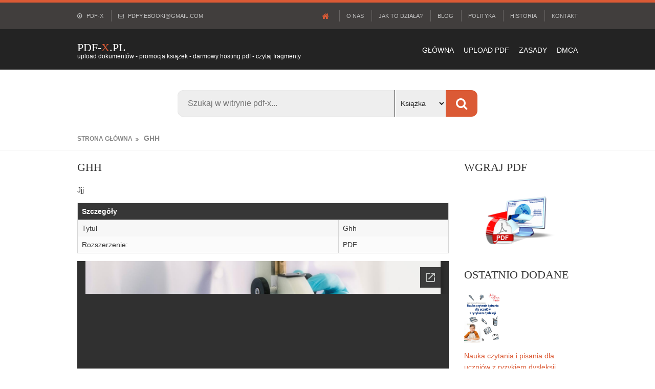

--- FILE ---
content_type: text/html; charset=utf-8
request_url: https://pdf-x.pl/doc/Ghh/65b0c3755f15afcec34b50cb
body_size: 4990
content:
<!DOCTYPE html>
<html>
<head>
    <meta charset="utf-8">
    <meta http-equiv="X-UA-Compatible" content="IE=edge">
    <meta name="viewport" content="width=device-width, initial-scale=1.0, maximum-scale=1.0, user-scalable=no">

    <title>Ghh - PDF do pobrania | PDF-X.PL
</title>
    <meta name="description" content="Ghh - pobierz ebook pdf, mobi lub epub albo czytaj książkę/dokument online.
" />
    <meta name="keywords" content="Ghh pdf, Ghh ebook
" />
    
    <script src="/layout/scripts/global.js"></script>

    <link href="/layout/styles/layout.css" rel="stylesheet" type="text/css" media="all">
    <link rel="shortcut icon" href="/images/demo/favicon.ico">
	<meta name="google-site-verification" content="CFSAK-It6NuRKJrpGutjzkD7qI2YgcUNlYh0bL0AuPo" />
    <meta name="mylead-verification" content="f1de551888e710be813dc899faf14c71">
</head>
<body>

    <div class="wrapper row0">
    <div id="topbar" class="hoc clear">
        <!-- ################################################################################################ -->
        <div class="fl_left">
            <ul class="nospace">
                <li>
                    <i class="fa fa-dot-circle-o"></i> pdf-x</li>
                <li>
                    <i class="fa fa-envelope-o"></i> <a href="/cdn-cgi/l/email-protection" class="__cf_email__" data-cfemail="1c6c787a6532797e737377755c7b717d7570327f7371">[email&#160;protected]</a></li>

               

            </ul>
        </div>
        <div class="fl_right">
            <ul class="nospace">
                <li>
                    <a href="/">
                        <i class="fa fa-lg fa-home"></i>
                    </a>
                </li>
                <li>
                    <a href="/about">O nas</a>
                </li>
                <li>
                    <a href="/faq">Jak to działa?</a>
                </li>
                <li>
                    <a href="/blog">Blog</a>
                </li>
                <li>
                    <a href="/rules">Polityka</a>
                </li>
                <li>
                    <a href="/fullindex/0">Historia</a>
                </li>
                <li>
                    <a href="/contact">Kontakt</a>
                </li>

            </ul>
        </div>
        <!-- ################################################################################################ -->
    </div>
</div> <div class="wrapper row1">
	<header id="header" class="hoc clear">
		<!-- ################################################################################################ -->
		<div id="logo" class="fl_left">
			<h1>
				<a href="/">PDF-<font color="DB5A35">X</font>.PL</a>
			</h1>
			<p>Upload dokumentów - promocja książek - darmowy hosting pdf - czytaj fragmenty</p>
		</div>
		<!-- ################################################################################################ -->
		<nav id="mainav" class="fl_right">
			<ul class="clear">
				<li>
					<a href="/">GŁÓWNA</a>
				</li>
				<li>
					<a href="/add">UPLOAD PDF</a>
				</li>
				<li>
					<a href="/rules">ZASADY</a>
				</li>
				<li>
					<a href="/dmca">DMCA</a>
				</li>
			</ul>
		</nav>
		<!-- ################################################################################################ -->
	</header>
</div>
<script data-cfasync="false" src="/cdn-cgi/scripts/5c5dd728/cloudflare-static/email-decode.min.js"></script><script src="https://widget.buybox.click/js/widget.min.js" defer></script>

<div class="wrapper row3">
  <main class="hoc container clear" style="padding: 20px 0 0 0;">
	<div class="searchbar">
	  <form method="get" role="search" action="/szukaj">
	    <div class="input-container">
	      <input required type="search" class="search-input" value="" name="q" placeholder="Szukaj w witrynie pdf-x..." />
	      <select name="typ">
	        <option value="ksiazka">Książka</option>
	        <option value="dokument">Dokument</option>
	      </select>
	      <button type="submit" class="search-submit">
	        <i class="fa fa-search"></i>
	        </button>
	    </div>
	  </form>
	</div></main>
</div>

<div class="wrapper row2">
    <div id="breadcrumb" class="hoc clear">
        <!-- ################################################################################################ -->
        <ul>
            <li>
                <b>
                    <a href="/">Strona główna</a>
                </b>
            </li>
            <li>
                <b>Ghh</b>
            </li>
        </ul>
        <!-- ################################################################################################ -->
    </div>
</div>
<!-- ################################################################################################ -->
<!-- ################################################################################################ -->
<!-- ################################################################################################ -->
<div class="wrapper row3">
    <main class="hoc container clear">

        <!-- main body -->
        <!-- ################################################################################################ -->
        <div class="content three_quarter first">
           
			
		  
			
           
            <!-- ################################################################################################ -->
            <h1>Ghh</h1>


            <p>Jjj</p>
            



            <table class="datasheet">
                <tr>
                    <th colspan="2">Szczegóły</th>
                </tr>
                <tr>
                    <td class="datasheet-features-type">Tytuł</td>
                    <td>Ghh</td>
                </tr>
                <tr>
                    <td class="datasheet-features-type">Rozszerzenie:</td>
                    <td>PDF</td>
                </tr>
            </table>
<!--
<center>
<a href="/legimi.html" rel="nofollow noopener"><img style="margin-bottom: 12px;" src="/images/demo/legimi.png"></a>
</center>	
-->		
            <div>
                <iframe id="viewer" width="100%" height="720" frameborder="0"></iframe>
                <script>
                    (function() {
                        var viewer = document.getElementById("viewer");
                        viewer.src = "https://docs.google.com/viewer?embedded=true&url=https://pdf-x.pl/api/document/65b0c3755f15afcec34b50cb/download";
                    })();
                </script>
            </div>
<!--
<center>            
<a href="/czytnik.html" rel="nofollow noopener"><img style="margin-bottom: 10px; margin-top: 10px;" src="/images/demo/legimi.png"></a>
</center>
-->

Jesteś autorem/wydawcą tego dokumentu/książki i zauważyłeś że ktoś wgrał ją bez Twojej zgody? Nie życzysz sobie, aby podgląd był dostępny w naszym serwisie? Napisz na adres <a href="/cdn-cgi/l/email-protection" class="__cf_email__" data-cfemail="58283c3e21763d3a37373331183f35393134763b3735">[email&#160;protected]</a> a my odpowiemy na skargę i usuniemy zabroniony dokument w ciągu 24 godzin.
<br>
			
		<div style="margin-bottom: 15px;"></div>

            <div 
              class="bb-widget" 
              id="bb-widget-ebook" 
              data-bb-id="21106" 
              data-bb-name="Ghh"
            > 
            </div>

<div style="margin-bottom: 20px;"></div>
			
			
			
            <h2>Ghh PDF - Pobierz:</h2>

            

            <a class="btn btn-primary" href="/api/document/65b0c3755f15afcec34b50cb/download" target="_blank"><h2>Pobierz PDF</h2></a>

            <div style="float:right;padding:0 7px;font-weight:bold; no-repeat center center;" class="a2a_kit a2a_kit_size_50 a2a_default_style">
                <a class="a2a_button_facebook"></a>
                <a class="a2a_button_twitter"></a>
                <a class="a2a_button_pinterest"></a>
            </div>
            <script data-cfasync="false" src="/cdn-cgi/scripts/5c5dd728/cloudflare-static/email-decode.min.js"></script><script async src="https://static.addtoany.com/menu/page.js"></script>
            <p>&nbsp; </p>


            <div name="files">
            </div>

      
		   
		   
		   
		    Zobacz podgląd pliku o nazwie Ghh PDF poniżej lub pobierz go na swoje urządzenie za darmo bez rejestracji. Możesz również pozostać na naszej stronie i czytać dokument online bez limitów.
		   
		   
		   
            
             <br>
            <br>

            <h4>Ghh - podejrzyj 20 pierwszych stron:</h4>
            
            <div style="white-space: pre-line;">

Strona 1

     АНАЛИЗЫ


СКАЧАНО С WWW.SW.HELP - ПРИСОЕДИНЯЙСЯ!


Strona 2

 ¾
</div>
            <!-- ################################################################################################ -->
        </div>
        <!-- ################################################################################################ -->
        <!-- ################################################################################################ -->
        <div class="sidebar one_quarter">
            <!-- ################################################################################################ -->
            <h6>WGRAJ PDF</h6>
            <a href="/add">
                <img src="/images/demo/pdf upload.png" alt="">
            </a>
<!--			
<br>			
<center>
<a href="/ebooki.html" rel="nofollow noopener"><img style="margin-top: 10px;" src="/images/demo/legimi3.png"></a>
</center>
<br>
-->
<br><br>			
            <h6>Ostatnio dodane</h6>

            <div>
                <a href="/Nauka-czytania-i-pisania-dla-uczniow-z-ryzykiem-dysleksji-Jestem-mistrzem" title="Nauka czytania i pisania dla uczniów z ryzykiem dysleksji. Jestem mistrzem">
                    <img src="/image/Nauka-czytania-i-pisania-dla-uczniow-z-ryzykiem-dysleksji-Jestem-mistrzem-okladka.jpg" alt="Nauka czytania i pisania dla uczniów z ryzykiem dysleksji. Jestem mistrzem okładka" style="max-width: 100px; max-height: 100px;">
                    <p style="clear: both;">Nauka czytania i pisania dla uczniów z ryzykiem dysleksji. Jestem mistrzem</p>
                </a>
            </div>
            <div>
                <a href="/Ruchome-miasto-Thorgal-Saga" title="Ruchome miasto. Thorgal. Saga">
                    <img src="/image/Ruchome-miasto-Thorgal-Saga-okladka.jpg" alt="Ruchome miasto. Thorgal. Saga okładka" style="max-width: 100px; max-height: 100px;">
                    <p style="clear: both;">Ruchome miasto. Thorgal. Saga</p>
                </a>
            </div>
            <div>
                <a href="/Oslizgle-macki-wiadome-sily-Historia-Ameryki-w-teoriach-spiskowych" title="Oślizgłe macki, wiadome siły. Historia Ameryki w teoriach spiskowych">
                    <img src="/image/Oslizgle-macki-wiadome-sily-Historia-Ameryki-w-teoriach-spiskowych-okladka.jpg" alt="Oślizgłe macki, wiadome siły. Historia Ameryki w teoriach spiskowych okładka" style="max-width: 100px; max-height: 100px;">
                    <p style="clear: both;">Oślizgłe macki, wiadome siły. Historia Ameryki w teoriach spiskowych</p>
                </a>
            </div>
            <div>
                <a href="/Bugs-Everywhere-A-Guide-to-Reporting-Them-ebook-PDF" title="Bugs Everywhere:  A Guide to Reporting Them - ebook PDF">
                    <img src="/image/Bugs-Everywhere-A-Guide-to-Reporting-Them-ebook-PDF-okladka.jpg" alt="Bugs Everywhere:  A Guide to Reporting Them - ebook PDF okładka" style="max-width: 100px; max-height: 100px;">
                    <p style="clear: both;">Bugs Everywhere:  A Guide to Reporting Them - ebook PDF</p>
                </a>
            </div>
            <div>
                <a href="/Rozwijajac-skrzydla-Zakulisowa-historia-zespolu-Red-Bull-Racing" title="Rozwijając skrzydła. Zakulisowa historia zespołu Red Bull Racing">
                    <img src="/image/Rozwijajac-skrzydla-Zakulisowa-historia-zespolu-Red-Bull-Racing-okladka.jpg" alt="Rozwijając skrzydła. Zakulisowa historia zespołu Red Bull Racing okładka" style="max-width: 100px; max-height: 100px;">
                    <p style="clear: both;">Rozwijając skrzydła. Zakulisowa historia zespołu Red Bull Racing</p>
                </a>
            </div>
            <div>
                <a href="/The-Art-of-Tripping-Inside-ebook-pdf" title="The Art of Tripping Inside - ebook pdf">
                    <img src="/image/The-Art-of-Tripping-Inside-ebook-pdf-okladka.jpg" alt="The Art of Tripping Inside - ebook pdf okładka" style="max-width: 100px; max-height: 100px;">
                    <p style="clear: both;">The Art of Tripping Inside - ebook pdf</p>
                </a>
            </div>
            <div>
                <a href="/Bestia-z-Nowego-Jorku" title="Bestia z Nowego Jorku">
                    <img src="/image/Bestia-z-Nowego-Jorku-okladka.jpg" alt="Bestia z Nowego Jorku okładka" style="max-width: 100px; max-height: 100px;">
                    <p style="clear: both;">Bestia z Nowego Jorku</p>
                </a>
            </div>
            <div>
                <a href="/Latarnia-Zycia-ebook-PDF" title="Latarnia Życia - ebook PDF">
                    <img src="/image/Latarnia-Zycia-ebook-PDF-okladka.jpg" alt="Latarnia Życia - ebook PDF okładka" style="max-width: 100px; max-height: 100px;">
                    <p style="clear: both;">Latarnia Życia - ebook PDF</p>
                </a>
            </div>
            <div>
                <a href="/Echo-potepienia" title="Echo potępienia">
                    <img src="/image/Echo-potepienia-okladka.jpg" alt="Echo potępienia okładka" style="max-width: 100px; max-height: 100px;">
                    <p style="clear: both;">Echo potępienia</p>
                </a>
            </div>
            <div>
                <a href="/Dzieci-wierzby-ebook-EPUB" title="Dzieci wierzby - ebook EPUB">
                    <img src="/image/Dzieci-wierzby-ebook-EPUB-okladka.jpg" alt="Dzieci wierzby - ebook EPUB okładka" style="max-width: 100px; max-height: 100px;">
                    <p style="clear: both;">Dzieci wierzby - ebook EPUB</p>
                </a>
            </div>

            <p>&nbsp; </p>
            <h6>Losowy ebook</h6>
            <br> <a href="/doc/AUDIO11-2014/5b23f7ca9a4fad1e277ab7af">AUDIO.11-2014</a>
            <br> <a href="/doc/Amiga_Magazyn_00-1992/5b23f7cb7a10741e1a6ad30c">Amiga_Magazyn_00-1992</a>
            <br> <a href="/doc/AUDIO12-2014/5b23f7cba32a9d1e1f72280b">AUDIO.12-2014</a>
            <br> <a href="/doc/Amiga_Magazyn_01-1993/5b23f7cc4e16ab1e21b3a54c">Amiga_Magazyn_01-1993</a>
            <br> <a href="/doc/Amiga_Magazyn_01-1992/5b23f7cc92a6331e2c8904fb">Amiga_Magazyn_01-1992</a>
            <br> <a href="/doc/Amiga_Magazyn_03-1992/5b23f7cd7a10741e1a6ad30d">Amiga_Magazyn_03-1992</a>
            <br> <a href="/doc/Amiga_Magazyn_02-1992/5b23f7cd9a4fad1e277ab7b0">Amiga_Magazyn_02-1992</a>
            <br> <a href="/doc/Amiga_Magazyn_02-1993/5b23f7cda32a9d1e1f72280c">Amiga_Magazyn_02-1993</a>
            <br> <a href="/doc/Amiga_Magazyn_04-1992/5b23f7ce4e16ab1e21b3a54d">Amiga_Magazyn_04-1992</a>
            <br> <a href="/doc/Amiga_Magazyn_03-1993/5b23f7ce92a6331e2c8904fc">Amiga_Magazyn_03-1993</a>
            <br>


            <!-- ################################################################################################ -->
        </div>
        <!-- ################################################################################################ -->
        <!-- / main body -->


        <div class="clear"></div>


        <br>

       


    </main>
</div>

<div class="wrapper row4 bgded overlay" style="background-image:url('/images/demo/backgrounds/03.png');">
    <footer id="footer" class="hoc clear">
        <div class="squashit">
            <!-- ################################################################################################ -->
            <h3 class="heading">BIBLIOTEKA DOKUMENTÓW PDF + DARMOWE EBOOKI DO POBRANIA</h3>
            <p>Ciesz się pełną funkcjonalnością serwisu www.pdf-x.pl - sprawdzaj podgląd książek przed zakupem, oceniaj, konwertuj pliki i pobieraj dokumenty wgrane przez użytkowników.
                </p>

            
            <!-- ################################################################################################ -->
        </div>
    </footer>
</div> <div class="wrapper row5">

  <div id="copyright" class="hoc clear">

    <!-- ################################################################################################ -->
    <p class="fl_left">PDF Upload - Zapytania o Książki - Dokumenty &copy; 2018 - Wszystkie prawa zastrzeżone.
      <p class="fl_right">
        <a href="/">pdf-x.pl</a>
      </p>
      <!-- ################################################################################################ -->
  </div>
</div>


    <div id="cookies-eu-banner" style="display: none; position: fixed; width: 100%; z-index: 100; bottom: 0;">
      Używamy cookies i podobnych technologii m.in. w celach: świadczenia usług, reklam, statystyk. Korzystanie z witryny bez zmiany ustawień Twojej przeglądarki oznacza, że będą one umieszczane w Twoim urządzeniu końcowym. 
      <a href="/dmca" id="cookies-eu-more" style="display: inline-block;">Czytaj więcej</a>
      <a id="cookies-eu-accept" style="display: inline-block">OK</a>
    </div>


    <script src="/layout/scripts/jquery.min.js"></script>
    <script src="/layout/scripts/jquery.backtotop.js"></script>
    <script src="/layout/scripts/jquery.mobilemenu.js"></script>
    <script id="dsq-count-scr" src="//https-pdf-x-pl.disqus.com/count.js" async></script>

    <script src="/cookies/cookies-eu-banner.min.js"></script>
    <link href="/cookies/cookies-eu-banner.default.css" rel="stylesheet" type="text/css">
    <script>
      new CookiesEuBanner(() => {}, true);
    </script>
<script defer src="https://static.cloudflareinsights.com/beacon.min.js/vcd15cbe7772f49c399c6a5babf22c1241717689176015" integrity="sha512-ZpsOmlRQV6y907TI0dKBHq9Md29nnaEIPlkf84rnaERnq6zvWvPUqr2ft8M1aS28oN72PdrCzSjY4U6VaAw1EQ==" data-cf-beacon='{"version":"2024.11.0","token":"09d4cc7af95a4af397425b9e46a4e05b","r":1,"server_timing":{"name":{"cfCacheStatus":true,"cfEdge":true,"cfExtPri":true,"cfL4":true,"cfOrigin":true,"cfSpeedBrain":true},"location_startswith":null}}' crossorigin="anonymous"></script>
</body>
</html>


--- FILE ---
content_type: text/html; charset=utf-8
request_url: https://docs.google.com/viewer?embedded=true&url=https://pdf-x.pl/api/document/65b0c3755f15afcec34b50cb/download
body_size: 2311
content:
<!DOCTYPE html><html lang="en" dir="ltr"><head><title>download</title><link rel="stylesheet" type="text/css" href="//www.gstatic.com/_/apps-viewer/_/ss/k=apps-viewer.standalone.vzKgvMed-Gs.L.W.O/am=AAQD/d=0/rs=AC2dHMLD5zb8j62TiGE8IPE3mdAlhWuBGg" nonce="MHEwd6PXoW2feL0iZd7RRQ"/></head><body><div class="ndfHFb-c4YZDc ndfHFb-c4YZDc-AHmuwe-Hr88gd-OWB6Me dif24c vhoiae LgGVmb bvmRsc ndfHFb-c4YZDc-TSZdd ndfHFb-c4YZDc-TJEFFc ndfHFb-c4YZDc-vyDMJf-aZ2wEe ndfHFb-c4YZDc-i5oIFb ndfHFb-c4YZDc-uoC0bf ndfHFb-c4YZDc-e1YmVc" aria-label="Showing viewer."><div class="ndfHFb-c4YZDc-zTETae"></div><div class="ndfHFb-c4YZDc-JNEHMb"></div><div class="ndfHFb-c4YZDc-K9a4Re"><div class="ndfHFb-c4YZDc-E7ORLb-LgbsSe ndfHFb-c4YZDc-LgbsSe-OWB6Me" aria-label="Previous"><div class="ndfHFb-c4YZDc-DH6Rkf-AHe6Kc"><div class="ndfHFb-c4YZDc-Bz112c ndfHFb-c4YZDc-DH6Rkf-Bz112c"></div></div></div><div class="ndfHFb-c4YZDc-tJiF1e-LgbsSe ndfHFb-c4YZDc-LgbsSe-OWB6Me" aria-label="Next"><div class="ndfHFb-c4YZDc-DH6Rkf-AHe6Kc"><div class="ndfHFb-c4YZDc-Bz112c ndfHFb-c4YZDc-DH6Rkf-Bz112c"></div></div></div><div class="ndfHFb-c4YZDc-q77wGc"></div><div class="ndfHFb-c4YZDc-K9a4Re-nKQ6qf ndfHFb-c4YZDc-TvD9Pc-qnnXGd" role="main"><div class="ndfHFb-c4YZDc-EglORb-ge6pde ndfHFb-c4YZDc-K9a4Re-ge6pde-Ne3sFf" role="status" tabindex="-1" aria-label="Loading"><div class="ndfHFb-c4YZDc-EglORb-ge6pde-RJLb9c ndfHFb-c4YZDc-AHmuwe-wcotoc-zTETae"><div class="ndfHFb-aZ2wEe" dir="ltr"><div class="ndfHFb-vyDMJf-aZ2wEe auswjd"><div class="aZ2wEe-pbTTYe aZ2wEe-v3pZbf"><div class="aZ2wEe-LkdAo-e9ayKc aZ2wEe-LK5yu"><div class="aZ2wEe-LkdAo aZ2wEe-hj4D6d"></div></div><div class="aZ2wEe-pehrl-TpMipd"><div class="aZ2wEe-LkdAo aZ2wEe-hj4D6d"></div></div><div class="aZ2wEe-LkdAo-e9ayKc aZ2wEe-qwU8Me"><div class="aZ2wEe-LkdAo aZ2wEe-hj4D6d"></div></div></div><div class="aZ2wEe-pbTTYe aZ2wEe-oq6NAc"><div class="aZ2wEe-LkdAo-e9ayKc aZ2wEe-LK5yu"><div class="aZ2wEe-LkdAo aZ2wEe-hj4D6d"></div></div><div class="aZ2wEe-pehrl-TpMipd"><div class="aZ2wEe-LkdAo aZ2wEe-hj4D6d"></div></div><div class="aZ2wEe-LkdAo-e9ayKc aZ2wEe-qwU8Me"><div class="aZ2wEe-LkdAo aZ2wEe-hj4D6d"></div></div></div><div class="aZ2wEe-pbTTYe aZ2wEe-gS7Ybc"><div class="aZ2wEe-LkdAo-e9ayKc aZ2wEe-LK5yu"><div class="aZ2wEe-LkdAo aZ2wEe-hj4D6d"></div></div><div class="aZ2wEe-pehrl-TpMipd"><div class="aZ2wEe-LkdAo aZ2wEe-hj4D6d"></div></div><div class="aZ2wEe-LkdAo-e9ayKc aZ2wEe-qwU8Me"><div class="aZ2wEe-LkdAo aZ2wEe-hj4D6d"></div></div></div><div class="aZ2wEe-pbTTYe aZ2wEe-nllRtd"><div class="aZ2wEe-LkdAo-e9ayKc aZ2wEe-LK5yu"><div class="aZ2wEe-LkdAo aZ2wEe-hj4D6d"></div></div><div class="aZ2wEe-pehrl-TpMipd"><div class="aZ2wEe-LkdAo aZ2wEe-hj4D6d"></div></div><div class="aZ2wEe-LkdAo-e9ayKc aZ2wEe-qwU8Me"><div class="aZ2wEe-LkdAo aZ2wEe-hj4D6d"></div></div></div></div></div></div><span class="ndfHFb-c4YZDc-EglORb-ge6pde-fmcmS ndfHFb-c4YZDc-AHmuwe-wcotoc-zTETae" aria-hidden="true">Loading&hellip;</span></div><div class="ndfHFb-c4YZDc-ujibv-nUpftc"><img class="ndfHFb-c4YZDc-ujibv-JUCs7e" src="/viewerng/thumb?ds=[base64]%3D&amp;ck=lantern&amp;dsmi=unknown&amp;authuser&amp;w=800&amp;webp=true&amp;p=proj"/></div></div></div></div><script nonce="Ki3BoPAFsM6O5PxpCc6HFg">/*

 Copyright The Closure Library Authors.
 SPDX-License-Identifier: Apache-2.0
*/
function c(a,e,f){a._preloadFailed||a.complete&&a.naturalWidth===void 0?f():a.complete&&a.naturalWidth?e():(a.addEventListener("load",function(){e()},!1),a.addEventListener("error",function(){f()},!1))}
for(var d=function(a,e,f,k){function l(){b.style.display="none"}var g=document.body.getElementsByClassName(a)[0];if(k)var b=document.getElementById(k);else{if(!g)return;b=g.getElementsByClassName(f)[0];if(!b)return}b._preloadStartTime=Date.now();b.onerror=function(){this._preloadFailed=!0};c(b,function(){b.naturalWidth<800?l():(b._preloadEndTime||(b._preloadEndTime=Date.now()),e&&(g.getElementsByClassName(e)[0].style.display="none"))},l)},h=["_initStaticViewer"],m=this||self,n;h.length&&(n=h.shift());)h.length||
d===void 0?m=m[n]&&m[n]!==Object.prototype[n]?m[n]:m[n]={}:m[n]=d;
</script><script nonce="Ki3BoPAFsM6O5PxpCc6HFg">_initStaticViewer('ndfHFb-c4YZDc-K9a4Re-nKQ6qf','ndfHFb-c4YZDc-EglORb-ge6pde','ndfHFb-c4YZDc-ujibv-JUCs7e')</script><script type="text/javascript" charset="UTF-8" src="//www.gstatic.com/_/apps-viewer/_/js/k=apps-viewer.standalone.en_US.8tZBXSLVE10.O/am=AAQD/d=1/rs=AC2dHMJgfF1AL81J8zrqzn3m1kkDpv_iVA/m=main" nonce="Ki3BoPAFsM6O5PxpCc6HFg"></script><script type="text/javascript" src="https://apis.google.com/js/client.js" nonce="Ki3BoPAFsM6O5PxpCc6HFg"></script><script type="text/javascript" nonce="Ki3BoPAFsM6O5PxpCc6HFg">_init([["0",null,null,null,null,2,null,null,null,null,0,[1],null,null,null,"https://drive.google.com",null,null,null,null,null,null,null,null,null,null,null,null,null,null,null,null,[["core-744-RC1","prod"],12,1,1],null,null,null,null,[null,null,null,null,"https://accounts.google.com/ServiceLogin?passive\u003d1209600\u0026continue\u003dhttps://docs.google.com/viewer?embedded%3Dtrue%26url%3Dhttps://pdf-x.pl/api/document/65b0c3755f15afcec34b50cb/download\u0026hl\u003den-US\u0026followup\u003dhttps://docs.google.com/viewer?embedded%3Dtrue%26url%3Dhttps://pdf-x.pl/api/document/65b0c3755f15afcec34b50cb/download",null,null,null,0],null,null,null,null,null,null,null,null,null,null,null,null,null,null,null,0,null,null,null,null,null,null,null,null,null,null,null,null,null,null,null,null,null,null,null,null,null,null,null,null,null,null,null,null,null,null,null,null,null,null,null,null,null,null,null,null,null,null,null,null,null,null,null,null,null,null,null,null,null,null,null,null,null,null,null,null,null,null,null,null,null,null,null,null,null,null,null,null,null,null,null,null,null,null,null,null,null,null,null,null,null,null,null,null,1],[null,"download","/viewerng/thumb?ds\[base64]%3D\u0026ck\u003dlantern\u0026dsmi\u003dunknown\u0026authuser\u0026w\u003d800\u0026webp\u003dtrue\u0026p\u003dproj",null,null,null,null,null,null,"/viewerng/upload?ds\[base64]%3D\u0026ck\u003dlantern\u0026dsmi\u003dunknown\u0026authuser\u0026p\u003dproj",null,"application/pdf",null,null,1,null,"/viewerng/viewer?url\u003dhttps://pdf-x.pl/api/document/65b0c3755f15afcec34b50cb/download",null,"https://pdf-x.pl/api/document/65b0c3755f15afcec34b50cb/download",null,null,0,null,null,null,null,null,"/viewerng/standalone/refresh?embedded\u003dtrue\u0026url\u003dhttps://pdf-x.pl/api/document/65b0c3755f15afcec34b50cb/download",[null,null,"meta?id\u003dACFrOgAhupZDWgwltguWQ9jscUIjAzenX2X1NPOWTrHUsVqXBMtiPIcC_sL0EkEFbrE31u4AtJSDPp_XMO0XEczrIOaAvdlZMxBMBUq-7xXYq9S_uzOBSiY1jmfihPgr2rCK8_f5i-PItJ13Vfot","img?id\u003dACFrOgAhupZDWgwltguWQ9jscUIjAzenX2X1NPOWTrHUsVqXBMtiPIcC_sL0EkEFbrE31u4AtJSDPp_XMO0XEczrIOaAvdlZMxBMBUq-7xXYq9S_uzOBSiY1jmfihPgr2rCK8_f5i-PItJ13Vfot","press?id\u003dACFrOgAhupZDWgwltguWQ9jscUIjAzenX2X1NPOWTrHUsVqXBMtiPIcC_sL0EkEFbrE31u4AtJSDPp_XMO0XEczrIOaAvdlZMxBMBUq-7xXYq9S_uzOBSiY1jmfihPgr2rCK8_f5i-PItJ13Vfot","status?id\u003dACFrOgAhupZDWgwltguWQ9jscUIjAzenX2X1NPOWTrHUsVqXBMtiPIcC_sL0EkEFbrE31u4AtJSDPp_XMO0XEczrIOaAvdlZMxBMBUq-7xXYq9S_uzOBSiY1jmfihPgr2rCK8_f5i-PItJ13Vfot","https://doc-04-bk-apps-viewer.googleusercontent.com/viewer/secure/pdf/3nb9bdfcv3e2h2k1cmql0ee9cvc5lole/95avdhr9bjsu3h1g3anst9vt8h9cumh1/1769008275000/lantern/*/ACFrOgAhupZDWgwltguWQ9jscUIjAzenX2X1NPOWTrHUsVqXBMtiPIcC_sL0EkEFbrE31u4AtJSDPp_XMO0XEczrIOaAvdlZMxBMBUq-7xXYq9S_uzOBSiY1jmfihPgr2rCK8_f5i-PItJ13Vfot",null,"presspage?id\u003dACFrOgAhupZDWgwltguWQ9jscUIjAzenX2X1NPOWTrHUsVqXBMtiPIcC_sL0EkEFbrE31u4AtJSDPp_XMO0XEczrIOaAvdlZMxBMBUq-7xXYq9S_uzOBSiY1jmfihPgr2rCK8_f5i-PItJ13Vfot"],null,null,null,""],"","",2]);</script></body></html>